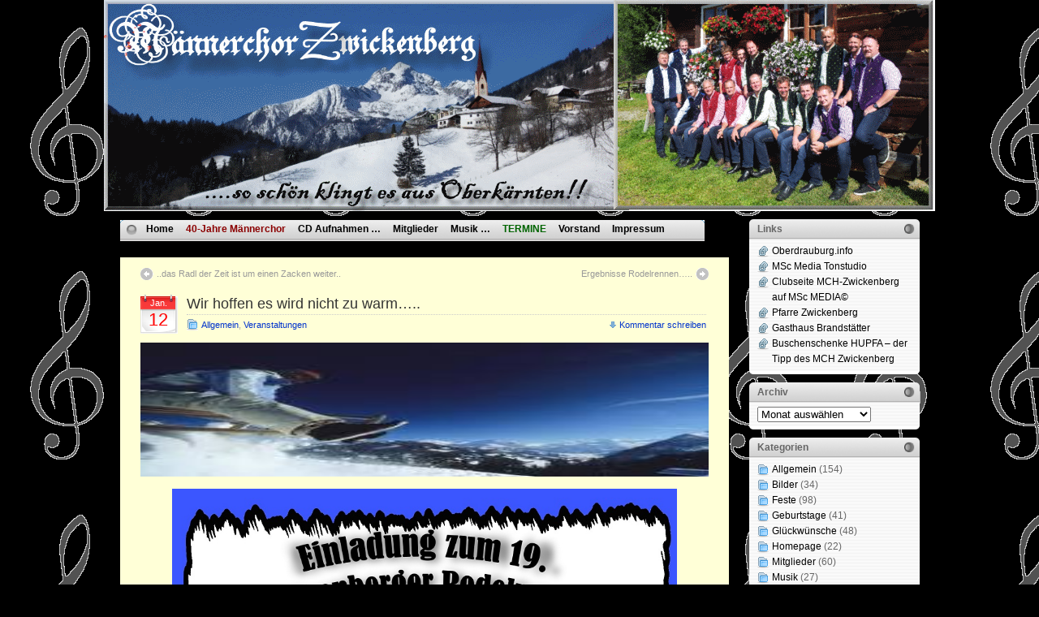

--- FILE ---
content_type: text/html; charset=UTF-8
request_url: https://www.mch-zwickenberg.at/2011/01/12/wir-hoffen-es-wird-nicht-zu-warm/
body_size: 57045
content:
<!DOCTYPE html PUBLIC "-//W3C//DTD XHTML 1.0 Transitional//EN" "http://www.w3.org/TR/xhtml1/DTD/xhtml1-transitional.dtd">
<html xmlns="http://www.w3.org/1999/xhtml">

<head profile="http://gmpg.org/xfn/11">
<meta http-equiv="Content-Type" content="text/html; charset=UTF-8" />

<title>
	  Wir hoffen es wird nicht zu warm&#8230;.. &raquo; Männerchor Zwickenberg	
</title>

	<meta name="generator" content="WordPress" />
	<meta name="description" content="Der M�nnerchor Zwickenberg stellt sich vor. Unsere Aktivit�ten, Auftritte, Veranstaltungen und mehr. Musik aus dem Oberland K�rntens" />
	<meta name="keywords" content="Musik, Volksmusik, M�nnerchor, Zwickenberg, Gesangsverein, volkst�mliches, Brauchtum, Feste" />

<link rel="stylesheet" href="https://www.mch-zwickenberg.at/wp-content/themes/smilies-army-10/style.css" type="text/css" media="all" />
<link rel="stylesheet" href="https://www.mch-zwickenberg.at/wp-content/themes/smilies-army-10/print.css" type="text/css" media="print" />

<!-- Sidebar docking boxes (dbx) by Brothercake - http://www.brothercake.com/ -->
<script type="text/javascript" src="https://www.mch-zwickenberg.at/wp-content/themes/smilies-army-10/dbx.js"></script>
<script type="text/javascript" src="https://www.mch-zwickenberg.at/wp-content/themes/smilies-army-10/dbx-key.js"></script>
<link rel="stylesheet" type="text/css" href="https://www.mch-zwickenberg.at/wp-content/themes/smilies-army-10/dbx.css" media="screen, projection" />

<!--[if lt IE 7]>
<link rel="stylesheet" href="https://www.mch-zwickenberg.at/wp-content/themes/smilies-army-10/ie-gif.css" type="text/css" />
<![endif]-->

<link rel="alternate" type="application/rss+xml" title="Männerchor Zwickenberg RSS Feed" href="https://www.mch-zwickenberg.at/feed/" />
<link rel="pingback" href="https://www.mch-zwickenberg.at/xmlrpc.php" />

<meta name='robots' content='max-image-preview:large' />
<link rel='dns-prefetch' href='//ajax.googleapis.com' />
<link rel="alternate" type="application/rss+xml" title="Männerchor Zwickenberg &raquo; Kommentar-Feed zu Wir hoffen es wird nicht zu warm&#8230;.." href="https://www.mch-zwickenberg.at/2011/01/12/wir-hoffen-es-wird-nicht-zu-warm/feed/" />
<script type="text/javascript">
/* <![CDATA[ */
window._wpemojiSettings = {"baseUrl":"https:\/\/s.w.org\/images\/core\/emoji\/14.0.0\/72x72\/","ext":".png","svgUrl":"https:\/\/s.w.org\/images\/core\/emoji\/14.0.0\/svg\/","svgExt":".svg","source":{"concatemoji":"https:\/\/www.mch-zwickenberg.at\/wp-includes\/js\/wp-emoji-release.min.js?ver=6.4.7"}};
/*! This file is auto-generated */
!function(i,n){var o,s,e;function c(e){try{var t={supportTests:e,timestamp:(new Date).valueOf()};sessionStorage.setItem(o,JSON.stringify(t))}catch(e){}}function p(e,t,n){e.clearRect(0,0,e.canvas.width,e.canvas.height),e.fillText(t,0,0);var t=new Uint32Array(e.getImageData(0,0,e.canvas.width,e.canvas.height).data),r=(e.clearRect(0,0,e.canvas.width,e.canvas.height),e.fillText(n,0,0),new Uint32Array(e.getImageData(0,0,e.canvas.width,e.canvas.height).data));return t.every(function(e,t){return e===r[t]})}function u(e,t,n){switch(t){case"flag":return n(e,"\ud83c\udff3\ufe0f\u200d\u26a7\ufe0f","\ud83c\udff3\ufe0f\u200b\u26a7\ufe0f")?!1:!n(e,"\ud83c\uddfa\ud83c\uddf3","\ud83c\uddfa\u200b\ud83c\uddf3")&&!n(e,"\ud83c\udff4\udb40\udc67\udb40\udc62\udb40\udc65\udb40\udc6e\udb40\udc67\udb40\udc7f","\ud83c\udff4\u200b\udb40\udc67\u200b\udb40\udc62\u200b\udb40\udc65\u200b\udb40\udc6e\u200b\udb40\udc67\u200b\udb40\udc7f");case"emoji":return!n(e,"\ud83e\udef1\ud83c\udffb\u200d\ud83e\udef2\ud83c\udfff","\ud83e\udef1\ud83c\udffb\u200b\ud83e\udef2\ud83c\udfff")}return!1}function f(e,t,n){var r="undefined"!=typeof WorkerGlobalScope&&self instanceof WorkerGlobalScope?new OffscreenCanvas(300,150):i.createElement("canvas"),a=r.getContext("2d",{willReadFrequently:!0}),o=(a.textBaseline="top",a.font="600 32px Arial",{});return e.forEach(function(e){o[e]=t(a,e,n)}),o}function t(e){var t=i.createElement("script");t.src=e,t.defer=!0,i.head.appendChild(t)}"undefined"!=typeof Promise&&(o="wpEmojiSettingsSupports",s=["flag","emoji"],n.supports={everything:!0,everythingExceptFlag:!0},e=new Promise(function(e){i.addEventListener("DOMContentLoaded",e,{once:!0})}),new Promise(function(t){var n=function(){try{var e=JSON.parse(sessionStorage.getItem(o));if("object"==typeof e&&"number"==typeof e.timestamp&&(new Date).valueOf()<e.timestamp+604800&&"object"==typeof e.supportTests)return e.supportTests}catch(e){}return null}();if(!n){if("undefined"!=typeof Worker&&"undefined"!=typeof OffscreenCanvas&&"undefined"!=typeof URL&&URL.createObjectURL&&"undefined"!=typeof Blob)try{var e="postMessage("+f.toString()+"("+[JSON.stringify(s),u.toString(),p.toString()].join(",")+"));",r=new Blob([e],{type:"text/javascript"}),a=new Worker(URL.createObjectURL(r),{name:"wpTestEmojiSupports"});return void(a.onmessage=function(e){c(n=e.data),a.terminate(),t(n)})}catch(e){}c(n=f(s,u,p))}t(n)}).then(function(e){for(var t in e)n.supports[t]=e[t],n.supports.everything=n.supports.everything&&n.supports[t],"flag"!==t&&(n.supports.everythingExceptFlag=n.supports.everythingExceptFlag&&n.supports[t]);n.supports.everythingExceptFlag=n.supports.everythingExceptFlag&&!n.supports.flag,n.DOMReady=!1,n.readyCallback=function(){n.DOMReady=!0}}).then(function(){return e}).then(function(){var e;n.supports.everything||(n.readyCallback(),(e=n.source||{}).concatemoji?t(e.concatemoji):e.wpemoji&&e.twemoji&&(t(e.twemoji),t(e.wpemoji)))}))}((window,document),window._wpemojiSettings);
/* ]]> */
</script>
<style id='wp-emoji-styles-inline-css' type='text/css'>

	img.wp-smiley, img.emoji {
		display: inline !important;
		border: none !important;
		box-shadow: none !important;
		height: 1em !important;
		width: 1em !important;
		margin: 0 0.07em !important;
		vertical-align: -0.1em !important;
		background: none !important;
		padding: 0 !important;
	}
</style>
<link rel='stylesheet' id='wp-block-library-css' href='https://www.mch-zwickenberg.at/wp-includes/css/dist/block-library/style.min.css?ver=6.4.7' type='text/css' media='all' />
<style id='classic-theme-styles-inline-css' type='text/css'>
/*! This file is auto-generated */
.wp-block-button__link{color:#fff;background-color:#32373c;border-radius:9999px;box-shadow:none;text-decoration:none;padding:calc(.667em + 2px) calc(1.333em + 2px);font-size:1.125em}.wp-block-file__button{background:#32373c;color:#fff;text-decoration:none}
</style>
<style id='global-styles-inline-css' type='text/css'>
body{--wp--preset--color--black: #000000;--wp--preset--color--cyan-bluish-gray: #abb8c3;--wp--preset--color--white: #ffffff;--wp--preset--color--pale-pink: #f78da7;--wp--preset--color--vivid-red: #cf2e2e;--wp--preset--color--luminous-vivid-orange: #ff6900;--wp--preset--color--luminous-vivid-amber: #fcb900;--wp--preset--color--light-green-cyan: #7bdcb5;--wp--preset--color--vivid-green-cyan: #00d084;--wp--preset--color--pale-cyan-blue: #8ed1fc;--wp--preset--color--vivid-cyan-blue: #0693e3;--wp--preset--color--vivid-purple: #9b51e0;--wp--preset--gradient--vivid-cyan-blue-to-vivid-purple: linear-gradient(135deg,rgba(6,147,227,1) 0%,rgb(155,81,224) 100%);--wp--preset--gradient--light-green-cyan-to-vivid-green-cyan: linear-gradient(135deg,rgb(122,220,180) 0%,rgb(0,208,130) 100%);--wp--preset--gradient--luminous-vivid-amber-to-luminous-vivid-orange: linear-gradient(135deg,rgba(252,185,0,1) 0%,rgba(255,105,0,1) 100%);--wp--preset--gradient--luminous-vivid-orange-to-vivid-red: linear-gradient(135deg,rgba(255,105,0,1) 0%,rgb(207,46,46) 100%);--wp--preset--gradient--very-light-gray-to-cyan-bluish-gray: linear-gradient(135deg,rgb(238,238,238) 0%,rgb(169,184,195) 100%);--wp--preset--gradient--cool-to-warm-spectrum: linear-gradient(135deg,rgb(74,234,220) 0%,rgb(151,120,209) 20%,rgb(207,42,186) 40%,rgb(238,44,130) 60%,rgb(251,105,98) 80%,rgb(254,248,76) 100%);--wp--preset--gradient--blush-light-purple: linear-gradient(135deg,rgb(255,206,236) 0%,rgb(152,150,240) 100%);--wp--preset--gradient--blush-bordeaux: linear-gradient(135deg,rgb(254,205,165) 0%,rgb(254,45,45) 50%,rgb(107,0,62) 100%);--wp--preset--gradient--luminous-dusk: linear-gradient(135deg,rgb(255,203,112) 0%,rgb(199,81,192) 50%,rgb(65,88,208) 100%);--wp--preset--gradient--pale-ocean: linear-gradient(135deg,rgb(255,245,203) 0%,rgb(182,227,212) 50%,rgb(51,167,181) 100%);--wp--preset--gradient--electric-grass: linear-gradient(135deg,rgb(202,248,128) 0%,rgb(113,206,126) 100%);--wp--preset--gradient--midnight: linear-gradient(135deg,rgb(2,3,129) 0%,rgb(40,116,252) 100%);--wp--preset--font-size--small: 13px;--wp--preset--font-size--medium: 20px;--wp--preset--font-size--large: 36px;--wp--preset--font-size--x-large: 42px;--wp--preset--spacing--20: 0.44rem;--wp--preset--spacing--30: 0.67rem;--wp--preset--spacing--40: 1rem;--wp--preset--spacing--50: 1.5rem;--wp--preset--spacing--60: 2.25rem;--wp--preset--spacing--70: 3.38rem;--wp--preset--spacing--80: 5.06rem;--wp--preset--shadow--natural: 6px 6px 9px rgba(0, 0, 0, 0.2);--wp--preset--shadow--deep: 12px 12px 50px rgba(0, 0, 0, 0.4);--wp--preset--shadow--sharp: 6px 6px 0px rgba(0, 0, 0, 0.2);--wp--preset--shadow--outlined: 6px 6px 0px -3px rgba(255, 255, 255, 1), 6px 6px rgba(0, 0, 0, 1);--wp--preset--shadow--crisp: 6px 6px 0px rgba(0, 0, 0, 1);}:where(.is-layout-flex){gap: 0.5em;}:where(.is-layout-grid){gap: 0.5em;}body .is-layout-flow > .alignleft{float: left;margin-inline-start: 0;margin-inline-end: 2em;}body .is-layout-flow > .alignright{float: right;margin-inline-start: 2em;margin-inline-end: 0;}body .is-layout-flow > .aligncenter{margin-left: auto !important;margin-right: auto !important;}body .is-layout-constrained > .alignleft{float: left;margin-inline-start: 0;margin-inline-end: 2em;}body .is-layout-constrained > .alignright{float: right;margin-inline-start: 2em;margin-inline-end: 0;}body .is-layout-constrained > .aligncenter{margin-left: auto !important;margin-right: auto !important;}body .is-layout-constrained > :where(:not(.alignleft):not(.alignright):not(.alignfull)){max-width: var(--wp--style--global--content-size);margin-left: auto !important;margin-right: auto !important;}body .is-layout-constrained > .alignwide{max-width: var(--wp--style--global--wide-size);}body .is-layout-flex{display: flex;}body .is-layout-flex{flex-wrap: wrap;align-items: center;}body .is-layout-flex > *{margin: 0;}body .is-layout-grid{display: grid;}body .is-layout-grid > *{margin: 0;}:where(.wp-block-columns.is-layout-flex){gap: 2em;}:where(.wp-block-columns.is-layout-grid){gap: 2em;}:where(.wp-block-post-template.is-layout-flex){gap: 1.25em;}:where(.wp-block-post-template.is-layout-grid){gap: 1.25em;}.has-black-color{color: var(--wp--preset--color--black) !important;}.has-cyan-bluish-gray-color{color: var(--wp--preset--color--cyan-bluish-gray) !important;}.has-white-color{color: var(--wp--preset--color--white) !important;}.has-pale-pink-color{color: var(--wp--preset--color--pale-pink) !important;}.has-vivid-red-color{color: var(--wp--preset--color--vivid-red) !important;}.has-luminous-vivid-orange-color{color: var(--wp--preset--color--luminous-vivid-orange) !important;}.has-luminous-vivid-amber-color{color: var(--wp--preset--color--luminous-vivid-amber) !important;}.has-light-green-cyan-color{color: var(--wp--preset--color--light-green-cyan) !important;}.has-vivid-green-cyan-color{color: var(--wp--preset--color--vivid-green-cyan) !important;}.has-pale-cyan-blue-color{color: var(--wp--preset--color--pale-cyan-blue) !important;}.has-vivid-cyan-blue-color{color: var(--wp--preset--color--vivid-cyan-blue) !important;}.has-vivid-purple-color{color: var(--wp--preset--color--vivid-purple) !important;}.has-black-background-color{background-color: var(--wp--preset--color--black) !important;}.has-cyan-bluish-gray-background-color{background-color: var(--wp--preset--color--cyan-bluish-gray) !important;}.has-white-background-color{background-color: var(--wp--preset--color--white) !important;}.has-pale-pink-background-color{background-color: var(--wp--preset--color--pale-pink) !important;}.has-vivid-red-background-color{background-color: var(--wp--preset--color--vivid-red) !important;}.has-luminous-vivid-orange-background-color{background-color: var(--wp--preset--color--luminous-vivid-orange) !important;}.has-luminous-vivid-amber-background-color{background-color: var(--wp--preset--color--luminous-vivid-amber) !important;}.has-light-green-cyan-background-color{background-color: var(--wp--preset--color--light-green-cyan) !important;}.has-vivid-green-cyan-background-color{background-color: var(--wp--preset--color--vivid-green-cyan) !important;}.has-pale-cyan-blue-background-color{background-color: var(--wp--preset--color--pale-cyan-blue) !important;}.has-vivid-cyan-blue-background-color{background-color: var(--wp--preset--color--vivid-cyan-blue) !important;}.has-vivid-purple-background-color{background-color: var(--wp--preset--color--vivid-purple) !important;}.has-black-border-color{border-color: var(--wp--preset--color--black) !important;}.has-cyan-bluish-gray-border-color{border-color: var(--wp--preset--color--cyan-bluish-gray) !important;}.has-white-border-color{border-color: var(--wp--preset--color--white) !important;}.has-pale-pink-border-color{border-color: var(--wp--preset--color--pale-pink) !important;}.has-vivid-red-border-color{border-color: var(--wp--preset--color--vivid-red) !important;}.has-luminous-vivid-orange-border-color{border-color: var(--wp--preset--color--luminous-vivid-orange) !important;}.has-luminous-vivid-amber-border-color{border-color: var(--wp--preset--color--luminous-vivid-amber) !important;}.has-light-green-cyan-border-color{border-color: var(--wp--preset--color--light-green-cyan) !important;}.has-vivid-green-cyan-border-color{border-color: var(--wp--preset--color--vivid-green-cyan) !important;}.has-pale-cyan-blue-border-color{border-color: var(--wp--preset--color--pale-cyan-blue) !important;}.has-vivid-cyan-blue-border-color{border-color: var(--wp--preset--color--vivid-cyan-blue) !important;}.has-vivid-purple-border-color{border-color: var(--wp--preset--color--vivid-purple) !important;}.has-vivid-cyan-blue-to-vivid-purple-gradient-background{background: var(--wp--preset--gradient--vivid-cyan-blue-to-vivid-purple) !important;}.has-light-green-cyan-to-vivid-green-cyan-gradient-background{background: var(--wp--preset--gradient--light-green-cyan-to-vivid-green-cyan) !important;}.has-luminous-vivid-amber-to-luminous-vivid-orange-gradient-background{background: var(--wp--preset--gradient--luminous-vivid-amber-to-luminous-vivid-orange) !important;}.has-luminous-vivid-orange-to-vivid-red-gradient-background{background: var(--wp--preset--gradient--luminous-vivid-orange-to-vivid-red) !important;}.has-very-light-gray-to-cyan-bluish-gray-gradient-background{background: var(--wp--preset--gradient--very-light-gray-to-cyan-bluish-gray) !important;}.has-cool-to-warm-spectrum-gradient-background{background: var(--wp--preset--gradient--cool-to-warm-spectrum) !important;}.has-blush-light-purple-gradient-background{background: var(--wp--preset--gradient--blush-light-purple) !important;}.has-blush-bordeaux-gradient-background{background: var(--wp--preset--gradient--blush-bordeaux) !important;}.has-luminous-dusk-gradient-background{background: var(--wp--preset--gradient--luminous-dusk) !important;}.has-pale-ocean-gradient-background{background: var(--wp--preset--gradient--pale-ocean) !important;}.has-electric-grass-gradient-background{background: var(--wp--preset--gradient--electric-grass) !important;}.has-midnight-gradient-background{background: var(--wp--preset--gradient--midnight) !important;}.has-small-font-size{font-size: var(--wp--preset--font-size--small) !important;}.has-medium-font-size{font-size: var(--wp--preset--font-size--medium) !important;}.has-large-font-size{font-size: var(--wp--preset--font-size--large) !important;}.has-x-large-font-size{font-size: var(--wp--preset--font-size--x-large) !important;}
.wp-block-navigation a:where(:not(.wp-element-button)){color: inherit;}
:where(.wp-block-post-template.is-layout-flex){gap: 1.25em;}:where(.wp-block-post-template.is-layout-grid){gap: 1.25em;}
:where(.wp-block-columns.is-layout-flex){gap: 2em;}:where(.wp-block-columns.is-layout-grid){gap: 2em;}
.wp-block-pullquote{font-size: 1.5em;line-height: 1.6;}
</style>
<style id='calendar-style-inline-css' type='text/css'>
    .calnk a:hover {
         background-position:0 0;
         text-decoration:none;  
         color:#000000;
         border-bottom:1px dotted #000000;
         }
    .calnk a:visited {
         text-decoration:none;
         color:#000000;
         border-bottom:1px dotted #000000;
        }
    .calnk a {
        text-decoration:none; 
        color:#000000; 
        border-bottom:1px dotted #000000;
        }
    .calnk a span { 
        display:none; 
        }
    .calnk a:hover span {
        color:#333333; 
        background:#F6F79B; 
        display:block;
        position:absolute; 
        margin-top:1px; 
        padding:5px; 
        width:150px; 
        z-index:100;
        line-height:1.2em;
        }
     .calendar-table {
        border:none;
        width:100%;
     }
     .calendar-heading {
        height:25px;
        text-align:center;
        border:1px solid #D6DED5;
        background-color:#E4EBE3;
     }
     .calendar-next {
        width:25%;
        text-align:center;
     }
     .calendar-prev {
        width:25%;
        text-align:center;
     }
     .calendar-month {
        width:50%;
        text-align:center;
        font-weight:bold;
     }
     .normal-day-heading {
        text-align:center;
        width:25px;
        height:25px;
        font-size:0.8em;
        border:1px solid #DFE6DE;
        background-color:#EBF2EA;
     }
     .weekend-heading {
        text-align:center;
        width:25px;
        height:25px;
        font-size:0.8em;
        border:1px solid #DFE6DE;
        background-color:#EBF2EA;
        color:#FF0000;
     }
     .day-with-date {
        vertical-align:text-top;
        text-align:left;
        width:60px;
        height:60px;
        border:1px solid #DFE6DE;
     }
     .no-events {

     }
     .day-without-date {
        width:60px;
        height:60px;
        border:1px solid #E9F0E8;
     }
     span.weekend {
        color:#FF0000;
     }
     .current-day {
        vertical-align:text-top;
        text-align:left;
        width:60px;
        height:60px;
        border:1px solid #BFBFBF;
        background-color:#E4EBE3;
     }
     span.event {
        font-size:0.75em;
     }
     .kjo-link {
        font-size:0.75em;
        text-align:center;
     }
     .calendar-date-switcher {
        height:25px;
        text-align:center;
        border:1px solid #D6DED5;
        background-color:#E4EBE3;
     }
     .calendar-date-switcher form {
        margin:0;
        padding:0;
     }
     .calendar-date-switcher input {
        border:1px #D6DED5 solid;
     }
     .calendar-date-switcher select {
        border:1px #D6DED5 solid;
     }
     .cat-key {
        width:100%;
        margin-top:10px;
        padding:5px;
        border:1px solid #D6DED5;
     }
     .calnk a:hover span span.event-title {
        padding:0;
        text-align:center;
        font-weight:bold;
        font-size:1.2em;
        }
     .calnk a:hover span span.event-title-break {
        width:96%;
        text-align:center;
        height:1px;
        margin-top:5px;
        margin-right:2%;
        padding:0;
        background-color:#000000;
     }
     .calnk a:hover span span.event-content-break {
        width:96%;
        text-align:center;
        height:1px;
        margin-top:5px;
        margin-right:2%;
        padding:0;
        background-color:#000000;
     }
     .page-upcoming-events {
        font-size:80%;
     }
     .page-todays-events {
        font-size:80%;
     }
</style>
<link rel='stylesheet' id='sp-dsgvo_twbs4_grid-css' href='https://www.mch-zwickenberg.at/wp-content/plugins/shapepress-dsgvo/public/css/bootstrap-grid.min.css?ver=3.1.35' type='text/css' media='all' />
<link rel='stylesheet' id='sp-dsgvo-css' href='https://www.mch-zwickenberg.at/wp-content/plugins/shapepress-dsgvo/public/css/sp-dsgvo-public.min.css?ver=3.1.35' type='text/css' media='all' />
<link rel='stylesheet' id='sp-dsgvo_popup-css' href='https://www.mch-zwickenberg.at/wp-content/plugins/shapepress-dsgvo/public/css/sp-dsgvo-popup.min.css?ver=3.1.35' type='text/css' media='all' />
<link rel='stylesheet' id='simplebar-css' href='https://www.mch-zwickenberg.at/wp-content/plugins/shapepress-dsgvo/public/css/simplebar.min.css?ver=6.4.7' type='text/css' media='all' />
<script type="text/javascript" src="http://ajax.googleapis.com/ajax/libs/swfobject/2.2/swfobject.js?ver=2.2" id="swfobject_original-js"></script>
<script type="text/javascript" src="https://www.mch-zwickenberg.at/wp-includes/js/jquery/jquery.min.js?ver=3.7.1" id="jquery-core-js"></script>
<script type="text/javascript" src="https://www.mch-zwickenberg.at/wp-includes/js/jquery/jquery-migrate.min.js?ver=3.4.1" id="jquery-migrate-js"></script>
<script type="text/javascript" id="sp-dsgvo-js-extra">
/* <![CDATA[ */
var spDsgvoGeneralConfig = {"ajaxUrl":"https:\/\/www.mch-zwickenberg.at\/wp-admin\/admin-ajax.php","wpJsonUrl":"https:\/\/www.mch-zwickenberg.at\/wp-json\/legalweb\/v1\/","cookieName":"sp_dsgvo_cookie_settings","cookieVersion":"1576310552502","cookieLifeTime":"2592000","cookieLifeTimeDismiss":"86400","locale":"de_DE","privacyPolicyPageId":"1998","privacyPolicyPageUrl":"https:\/\/www.mch-zwickenberg.at\/datenschutzvereinbarungen\/","imprintPageId":"7","imprintPageUrl":"https:\/\/www.mch-zwickenberg.at\/impressum\/","showNoticeOnClose":"1","initialDisplayType":"policy_popup","allIntegrationSlugs":["youtube","gmaps"],"noticeHideEffect":"none","noticeOnScroll":"","noticeOnScrollOffset":"100","currentPageId":"623","forceCookieInfo":"0","clientSideBlocking":"0"};
var spDsgvoIntegrationConfig = [{"slug":"youtube","category":"embeddings","cookieNames":"","insertLocation":"","usedTagmanager":"","jsCode":"","hosts":"youtu.be;youtube.com;youtube.;youtube-nocookie.com","placeholder":"<div class=\"sp-dsgvo sp-dsgvo-embedding-container sp-dsgvo-embedding-youtube \"><div class=\"sp-dsgvo-blocked-embedding-placeholder sp-dsgvo-blocked-embedding-placeholder-youtube\">  <div class=\"sp-dsgvo-blocked-embedding-placeholder-header\"><img class=\"sp-dsgvo-blocked-embedding-placeholder-header-icon\" src=\"https:\/\/www.mch-zwickenberg.at\/wp-content\/plugins\/shapepress-dsgvo\/public\/images\/embeddings\/icon-youtube.svg\"\/>Wir ben\u00f6tigen Ihre Zustimmung um den Inhalt von YouTube laden zu k\u00f6nnen.<\/div>  <div class=\"sp-dsgvo-blocked-embedding-placeholder-body\"><p>Mit dem Klick auf das Video werden durch den mit uns gemeinsam Verantwortlichen Youtube [Google Ireland Limited, Irland] das Video abgespielt, auf Ihrem Endger\u00e4t Skripte geladen, Cookies gespeichert und personenbezogene Daten erfasst. Damit kann Google Aktivit\u00e4ten im Internet verfolgen und Werbung zielgruppengerecht ausspielen. Es erfolgt eine Daten\u00fcbermittlung in die USA, diese verf\u00fcgt \u00fcber keinen EU-konformen Datenschutz. Weitere Informationen finden Sie <a target=\"_blank\" href=\"#\" class=\"sp-dsgvo-navigate-privacy-policy\">hier<\/a>.<\/p>   <div class=\"sp-dsgvo-blocked-embedding-button-container\"> <a href=\"#\" class=\"sp-dsgvo-direct-enable-popup sp-dsgvo-blocked-embedding-button-enable\" data-slug=\"youtube\">Hier klicken um den Inhalt zu aktivieren.<\/a><\/div>  <\/div><\/div><div class=\"sp-dsgvo-hidden-embedding-content sp-dsgvo-hidden-embedding-content-youtube\" data-sp-dsgvo-embedding-slug=\"youtube\">{encodedContent}<\/div><\/div>"},{"slug":"gmaps","category":"embeddings","cookieNames":"","insertLocation":"","usedTagmanager":"","jsCode":"","hosts":"maps.google.com;www.google.com\/maps\/","placeholder":"<div class=\"sp-dsgvo sp-dsgvo-embedding-container sp-dsgvo-embedding-gmaps \"><div class=\"sp-dsgvo-blocked-embedding-placeholder sp-dsgvo-blocked-embedding-placeholder-gmaps\">  <div class=\"sp-dsgvo-blocked-embedding-placeholder-header\"><img class=\"sp-dsgvo-blocked-embedding-placeholder-header-icon\" src=\"https:\/\/www.mch-zwickenberg.at\/wp-content\/plugins\/shapepress-dsgvo\/public\/images\/embeddings\/icon-gmaps.svg\"\/>Wir ben\u00f6tigen Ihre Zustimmung um den Inhalt von Google Maps laden zu k\u00f6nnen.<\/div>  <div class=\"sp-dsgvo-blocked-embedding-placeholder-body\"><p>Mit dem Klick auf den Dienst werden durch den mit uns gemeinsam Verantwortlichen Google [Google Ireland Limited, Irland] der Kartendienst Google Maps angezeigt, auf Ihrem Endger\u00e4t Skripte geladen, Cookies gespeichert und personenbezogene Daten erfasst. Damit kann Google Aktivit\u00e4ten im Internet verfolgen und Werbung zielgruppengerecht ausspielen. Es erfolgt eine Daten\u00fcbermittlung in die USA, diese verf\u00fcgt \u00fcber keinen EU-konformen Datenschutz. Weitere Informationen. Weitere Informationen finden Sie <a target=\"_blank\" href=\"#\" class=\"sp-dsgvo-navigate-privacy-policy\">hier<\/a>.<\/p>   <div class=\"sp-dsgvo-blocked-embedding-button-container\"> <a href=\"#\" class=\"sp-dsgvo-direct-enable-popup sp-dsgvo-blocked-embedding-button-enable\" data-slug=\"gmaps\">Hier klicken um den Inhalt zu aktivieren.<\/a><\/div>  <\/div><\/div><div class=\"sp-dsgvo-hidden-embedding-content sp-dsgvo-hidden-embedding-content-gmaps\" data-sp-dsgvo-embedding-slug=\"gmaps\">{encodedContent}<\/div><\/div>"}];
/* ]]> */
</script>
<script type="text/javascript" src="https://www.mch-zwickenberg.at/wp-content/plugins/shapepress-dsgvo/public/js/sp-dsgvo-public.min.js?ver=3.1.35" id="sp-dsgvo-js"></script>
<link rel="https://api.w.org/" href="https://www.mch-zwickenberg.at/wp-json/" /><link rel="alternate" type="application/json" href="https://www.mch-zwickenberg.at/wp-json/wp/v2/posts/623" /><link rel="EditURI" type="application/rsd+xml" title="RSD" href="https://www.mch-zwickenberg.at/xmlrpc.php?rsd" />
<meta name="generator" content="WordPress 6.4.7" />
<link rel="canonical" href="https://www.mch-zwickenberg.at/2011/01/12/wir-hoffen-es-wird-nicht-zu-warm/" />
<link rel='shortlink' href='https://www.mch-zwickenberg.at/?p=623' />
<link rel="alternate" type="application/json+oembed" href="https://www.mch-zwickenberg.at/wp-json/oembed/1.0/embed?url=https%3A%2F%2Fwww.mch-zwickenberg.at%2F2011%2F01%2F12%2Fwir-hoffen-es-wird-nicht-zu-warm%2F" />
<link rel="alternate" type="text/xml+oembed" href="https://www.mch-zwickenberg.at/wp-json/oembed/1.0/embed?url=https%3A%2F%2Fwww.mch-zwickenberg.at%2F2011%2F01%2F12%2Fwir-hoffen-es-wird-nicht-zu-warm%2F&#038;format=xml" />
<script type="text/javascript" src="http://www.mch-zwickenberg.at/wp-content/plugins/flv-embed/swfobject.js"></script>
<style type="text/css" media="screen">input#akismet_privacy_check { float: left; margin: 7px 7px 7px 0; width: 13px; }</style><style type="text/css">.recentcomments a{display:inline !important;padding:0 !important;margin:0 !important;}</style><style>
    .sp-dsgvo-blocked-embedding-placeholder
    {
        color: #313334;
                    background: linear-gradient(90deg, #e3ffe7 0%, #d9e7ff 100%);            }

    a.sp-dsgvo-blocked-embedding-button-enable,
    a.sp-dsgvo-blocked-embedding-button-enable:hover,
    a.sp-dsgvo-blocked-embedding-button-enable:active {
        color: #313334;
        border-color: #313334;
        border-width: 2px;
    }

            .wp-embed-aspect-16-9 .sp-dsgvo-blocked-embedding-placeholder,
        .vc_video-aspect-ratio-169 .sp-dsgvo-blocked-embedding-placeholder,
        .elementor-aspect-ratio-169 .sp-dsgvo-blocked-embedding-placeholder{
            margin-top: -56.25%; /*16:9*/
        }

        .wp-embed-aspect-4-3 .sp-dsgvo-blocked-embedding-placeholder,
        .vc_video-aspect-ratio-43 .sp-dsgvo-blocked-embedding-placeholder,
        .elementor-aspect-ratio-43 .sp-dsgvo-blocked-embedding-placeholder{
            margin-top: -75%;
        }

        .wp-embed-aspect-3-2 .sp-dsgvo-blocked-embedding-placeholder,
        .vc_video-aspect-ratio-32 .sp-dsgvo-blocked-embedding-placeholder,
        .elementor-aspect-ratio-32 .sp-dsgvo-blocked-embedding-placeholder{
            margin-top: -66.66%;
        }
    </style>
            <style>
                /* latin */
                @font-face {
                    font-family: 'Roboto';
                    font-style: italic;
                    font-weight: 300;
                    src: local('Roboto Light Italic'),
                    local('Roboto-LightItalic'),
                    url(https://www.mch-zwickenberg.at/wp-content/plugins/shapepress-dsgvo/public/css/fonts/roboto/Roboto-LightItalic-webfont.woff) format('woff');
                    font-display: swap;

                }

                /* latin */
                @font-face {
                    font-family: 'Roboto';
                    font-style: italic;
                    font-weight: 400;
                    src: local('Roboto Italic'),
                    local('Roboto-Italic'),
                    url(https://www.mch-zwickenberg.at/wp-content/plugins/shapepress-dsgvo/public/css/fonts/roboto/Roboto-Italic-webfont.woff) format('woff');
                    font-display: swap;
                }

                /* latin */
                @font-face {
                    font-family: 'Roboto';
                    font-style: italic;
                    font-weight: 700;
                    src: local('Roboto Bold Italic'),
                    local('Roboto-BoldItalic'),
                    url(https://www.mch-zwickenberg.at/wp-content/plugins/shapepress-dsgvo/public/css/fonts/roboto/Roboto-BoldItalic-webfont.woff) format('woff');
                    font-display: swap;
                }

                /* latin */
                @font-face {
                    font-family: 'Roboto';
                    font-style: italic;
                    font-weight: 900;
                    src: local('Roboto Black Italic'),
                    local('Roboto-BlackItalic'),
                    url(https://www.mch-zwickenberg.at/wp-content/plugins/shapepress-dsgvo/public/css/fonts/roboto/Roboto-BlackItalic-webfont.woff) format('woff');
                    font-display: swap;
                }

                /* latin */
                @font-face {
                    font-family: 'Roboto';
                    font-style: normal;
                    font-weight: 300;
                    src: local('Roboto Light'),
                    local('Roboto-Light'),
                    url(https://www.mch-zwickenberg.at/wp-content/plugins/shapepress-dsgvo/public/css/fonts/roboto/Roboto-Light-webfont.woff) format('woff');
                    font-display: swap;
                }

                /* latin */
                @font-face {
                    font-family: 'Roboto';
                    font-style: normal;
                    font-weight: 400;
                    src: local('Roboto Regular'),
                    local('Roboto-Regular'),
                    url(https://www.mch-zwickenberg.at/wp-content/plugins/shapepress-dsgvo/public/css/fonts/roboto/Roboto-Regular-webfont.woff) format('woff');
                    font-display: swap;
                }

                /* latin */
                @font-face {
                    font-family: 'Roboto';
                    font-style: normal;
                    font-weight: 700;
                    src: local('Roboto Bold'),
                    local('Roboto-Bold'),
                    url(https://www.mch-zwickenberg.at/wp-content/plugins/shapepress-dsgvo/public/css/fonts/roboto/Roboto-Bold-webfont.woff) format('woff');
                    font-display: swap;
                }

                /* latin */
                @font-face {
                    font-family: 'Roboto';
                    font-style: normal;
                    font-weight: 900;
                    src: local('Roboto Black'),
                    local('Roboto-Black'),
                    url(https://www.mch-zwickenberg.at/wp-content/plugins/shapepress-dsgvo/public/css/fonts/roboto/Roboto-Black-webfont.woff) format('woff');
                    font-display: swap;
                }
            </style>
            <meta name="google-site-verification" content="4OovFKDkaNaRcnNRP0m4uABPSUCIZg9JCAIe3joigpQ" />
</head>
<body>
<div id="page">
  <div id="wrapper">
    <div id="header">
      <h1><a href="http://www.mch-zwickenberg.at"><!--Männerchor Zwickenberg--></a></h1>
      <div class="description"></div>
      <!--<form method="get" id="searchform" action="https://www.mch-zwickenberg.at/">
<div><input type="text" value="Suchen" name="s" id="s" onfocus="if (this.value == 'Suchen') {this.value = '';}" onblur="if (this.value == '') {this.value = 'Suchen';}" />
<input type="submit" id="searchsubmit" value="Go" />
</div>
</form>
-->
    </div><!-- /header -->

    <div id="left-col">
      <div id="nav">
        <ul>
          <li class="page_item "><a href="http://www.mch-zwickenberg.at/" title="Home">Home</a></li>
		  <li class="page_item page-item-203"><a href="https://www.mch-zwickenberg.at/30-jahre-mch-zwickenberg/"><font color='darkred'>40-Jahre Männerchor</font></a></li>
<li class="page_item page-item-1159 page_item_has_children"><a href="https://www.mch-zwickenberg.at/cd-aufnahmen/">CD Aufnahmen &#8230;</a></li>
<li class="page_item page-item-2"><a href="https://www.mch-zwickenberg.at/members/">Mitglieder</a></li>
<li class="page_item page-item-30"><a href="https://www.mch-zwickenberg.at/musik/">Musik &#8230;</a></li>
<li class="page_item page-item-15"><a href="https://www.mch-zwickenberg.at/veranstaltungen/"><font color='darkgreen'>TERMINE</font></a></li>
<li class="page_item page-item-458"><a href="https://www.mch-zwickenberg.at/vorstand/">Vorstand</a></li>
<li class="page_item page-item-7 page_item_has_children"><a href="https://www.mch-zwickenberg.at/impressum/">Impressum</a></li>
<li class="page_item page-item-1998"><a href="https://www.mch-zwickenberg.at/datenschutzvereinbarungen/">Datenschutzvereinbarungen</a></li>
        </ul>
      </div><!-- /nav -->

    	  <div id="content">
  
    
      <div class="post-nav"> 
         <span class="previous"><a href="https://www.mch-zwickenberg.at/2010/12/26/das-radl-der-zeit-ist-um-einen-zacken-weiter/" rel="prev">..das Radl der Zeit ist um einen Zacken weiter..</a></span> 
         <span class="next"><a href="https://www.mch-zwickenberg.at/2011/01/17/ergebnisse-rodelrennen/" rel="next">Ergebnisse Rodelrennen&#8230;..</a></span>
      </div>  

      <div class="post" id="post-623">
         <div class="date"><span>Jan.</span> 12</div>
         <div class="title">
            <h2><a href="https://www.mch-zwickenberg.at/2011/01/12/wir-hoffen-es-wird-nicht-zu-warm/" rel="bookmark" title="Permanent Link to Wir hoffen es wird nicht zu warm&#8230;..">
				Wir hoffen es wird nicht zu warm&#8230;..</a></h2>
            <div class="postdata">
               <span class="category"><a href="https://www.mch-zwickenberg.at/category/allgemein/" rel="category tag">Allgemein</a>, <a href="https://www.mch-zwickenberg.at/category/veranstaltungen/" rel="category tag">Veranstaltungen</a></span>
               <span class="right mini-add-comment"><a href="#respond">Kommentar schreiben</a></span>
            </div>
         </div>
         
         <div class="entry">
         <p style="text-align: center"><a href="http://www.mch-zwickenberg.at/wp-content/uploads/2011/01/imagesCATAMICK.jpg"><img fetchpriority="high" decoding="async" class="aligncenter size-full wp-image-624" src="http://www.mch-zwickenberg.at/wp-content/uploads/2011/01/imagesCATAMICK.jpg" alt="" width="811" height="165" /></a></p>
<div><a href="http://www.mch-zwickenberg.at/wp-content/uploads/2011/01/Rodelrennen4.jpg"></a></div>
<p><a href="http://www.mch-zwickenberg.at/wp-content/uploads/2011/01/Rodelrennen4.jpg"></p>
<p style="text-align: center"><img decoding="async" class="aligncenter size-full wp-image-628" src="http://www.mch-zwickenberg.at/wp-content/uploads/2011/01/Rodelrennen4.jpg" alt="" width="622" height="881" srcset="https://www.mch-zwickenberg.at/wp-content/uploads/2011/01/Rodelrennen4.jpg 889w, https://www.mch-zwickenberg.at/wp-content/uploads/2011/01/Rodelrennen4-84x120.jpg 84w, https://www.mch-zwickenberg.at/wp-content/uploads/2011/01/Rodelrennen4-212x300.jpg 212w" sizes="(max-width: 622px) 100vw, 622px" /></p>
<p> </p>
<p></a></p>
                  
         <p class="submeta">geschrieben von <strong>Manfred</strong> 
                  </p>
                  </div><!--/entry -->
         
         <!-- You can start editing here. -->


   
		<!-- If comments are open, but there are no comments. -->

	 


<h3 id="respond">Schreib einen Kommentar</h3>


<form action="http://www.mch-zwickenberg.at/wp-comments-post.php" method="post" id="commentform">


<p><input type="text" name="author" id="author" value="" size="22" tabindex="1" />
<label for="author"><strong>Name</strong> (required)</label></p>

<p><input type="text" name="email" id="email" value="" size="22" tabindex="2" />
<label for="email"><strong>EMail</strong> (will not be published) (required)</label></p>

<p><input type="text" name="url" id="url" value="" size="22" tabindex="3" />
<label for="url"><strong>Homepage</strong></label></p>


<p><textarea name="comment" id="comment" cols="100%" rows="10" tabindex="4"></textarea></p>

<p><input name="submit" type="submit" id="submit" tabindex="5" value="Kommentar abschicken" />
<input type="hidden" name="comment_post_ID" value="623" />
</p>
<p style="display: none;"><input type="hidden" id="akismet_comment_nonce" name="akismet_comment_nonce" value="582467e43e" /></p><p style="display: none !important;" class="akismet-fields-container" data-prefix="ak_"><label>&#916;<textarea name="ak_hp_textarea" cols="45" rows="8" maxlength="100"></textarea></label><input type="hidden" id="ak_js_1" name="ak_js" value="18"/><script>document.getElementById( "ak_js_1" ).setAttribute( "value", ( new Date() ).getTime() );</script></p>
<p class="privacy-notice">
I accept that my given data and my IP address is sent to a server in the USA only for the purpose of spam prevention through the <a href="http://akismet.com/">Akismet</a> program.<a href="https://akismet.com/gdpr/">More information on Akismet and GDPR</a>.</p>
</form>


      </div><!--/post -->
      
	
  </div><!--/content -->
  
  	    
<font size="1"><center>site created by <a href="http://www.facebook.com/michael.kleinsasser" title="Mike Kleinsasser">Mike Kleinsasser</a>
 - <a href="feed:https://www.mch-zwickenberg.at/feed/">Entries (RSS)</a>
and <a href="feed:https://www.mch-zwickenberg.at/comments/feed/">Comments (RSS)</a> - <b>© 2008-2099 männerchor zwickenberg, austria, kärnten, zwickenberg</b></center></font>
 
<script type="text/javascript" src="https://www.mch-zwickenberg.at/wp-content/plugins/shapepress-dsgvo/public/js/simplebar.min.js" id="simplebar-js"></script>
<script defer type="text/javascript" src="https://www.mch-zwickenberg.at/wp-content/plugins/akismet/_inc/akismet-frontend.js?ver=1763457570" id="akismet-frontend-js"></script>
        <!--noptimize-->
        <div id="cookie-notice" role="banner"
            	class="sp-dsgvo lwb-d-flex cn-bottom cookie-style-00  "
            	style="background-color: #333333;
            	       color: #ffffff;
            	       height: auto;">
	        <div class="cookie-notice-container container-fluid lwb-d-md-flex justify-content-md-center align-items-md-center">

                

                
                
                    
                    
                    <span id="cn-notice-text" class=""
                        style="font-size:13px">Sofern Sie Ihre Datenschutzeinstellungen &auml;ndern m&ouml;chten z.B. Erteilung von Einwilligungen, Widerruf bereits erteilter Einwilligungen klicken Sie auf nachfolgenden Button.                    </span>

                
                
                    <a href="#" id="cn-btn-settings"
                        class="cn-set-cookie button button-default "
                        style="background-color: #f3f3f3;
                           color: #333333;
                           border-color: #F3F3F3;
                           border-width: 1px">

                        Einstellungen                    </a>

                
            </div> <!-- class="cookie-notice-container" -->
        </div> <!--id="cookie-notice" -->
        <!--/noptimize-->


</div><!--/left-col -->

<div class="dbx-group" id="sidebar-right">



        <!--sidebox start -->
      <div id="links" class="dbx-box">
        <h3 class="dbx-handle">Links</h3>
        <div class="dbx-content">
          <ul>
            <li><a href="http://www.oberdrauburg.info/" title="Informatives aus unserer Umgebung" target="_blank">Oberdrauburg.info</a></li>
<li><a href="http://www.msc-media.at" rel="contact" target="_blank">MSc Media Tonstudio</a></li>
<li><a href="http://msc-club.at/pages/group_praes.php?nr=0049" target="_blank">Clubseite MCH-Zwickenberg auf MSc MEDIA©</a></li>
<li><a href="http://www.kath-kirche-kaernten.at/pfarren/pfarre/C3022" title="In der Pfarre Zwickenberg passiert einiges" target="_blank">Pfarre Zwickenberg</a></li>
<li><a href="http://www.gasthausbrandstaetter.at">Gasthaus Brandstätter</a></li>
<li><a href="http://buschenschenke-hupfa.at/" title="Lass dich beim Hauswein, selbstgemachten Säften und eigenen kulinarischen Schmankerl in gemütlich, familiärer Atmosphäre verwöhnen!">Buschenschenke HUPFA &#8211; der Tipp des MCH Zwickenberg</a></li>
          </ul>
        </div>
      </div>
      <!--sidebox end --><!--sidebox start --><div id="archives-2" class="dbx-box widget_archive"><h3 class="dbx-handle">Archiv</h3><div class="dbx-content">		<label class="screen-reader-text" for="archives-dropdown-2">Archiv</label>
		<select id="archives-dropdown-2" name="archive-dropdown">
			
			<option value="">Monat auswählen</option>
				<option value='https://www.mch-zwickenberg.at/2025/12/'> Dezember 2025 &nbsp;(3)</option>
	<option value='https://www.mch-zwickenberg.at/2025/11/'> November 2025 &nbsp;(1)</option>
	<option value='https://www.mch-zwickenberg.at/2025/07/'> Juli 2025 &nbsp;(1)</option>
	<option value='https://www.mch-zwickenberg.at/2024/07/'> Juli 2024 &nbsp;(1)</option>
	<option value='https://www.mch-zwickenberg.at/2023/11/'> November 2023 &nbsp;(1)</option>
	<option value='https://www.mch-zwickenberg.at/2023/07/'> Juli 2023 &nbsp;(1)</option>
	<option value='https://www.mch-zwickenberg.at/2022/11/'> November 2022 &nbsp;(1)</option>
	<option value='https://www.mch-zwickenberg.at/2022/07/'> Juli 2022 &nbsp;(1)</option>
	<option value='https://www.mch-zwickenberg.at/2021/11/'> November 2021 &nbsp;(1)</option>
	<option value='https://www.mch-zwickenberg.at/2019/12/'> Dezember 2019 &nbsp;(1)</option>
	<option value='https://www.mch-zwickenberg.at/2019/10/'> Oktober 2019 &nbsp;(1)</option>
	<option value='https://www.mch-zwickenberg.at/2019/09/'> September 2019 &nbsp;(1)</option>
	<option value='https://www.mch-zwickenberg.at/2019/08/'> August 2019 &nbsp;(2)</option>
	<option value='https://www.mch-zwickenberg.at/2019/04/'> April 2019 &nbsp;(2)</option>
	<option value='https://www.mch-zwickenberg.at/2019/02/'> Februar 2019 &nbsp;(2)</option>
	<option value='https://www.mch-zwickenberg.at/2018/12/'> Dezember 2018 &nbsp;(1)</option>
	<option value='https://www.mch-zwickenberg.at/2018/11/'> November 2018 &nbsp;(1)</option>
	<option value='https://www.mch-zwickenberg.at/2018/10/'> Oktober 2018 &nbsp;(1)</option>
	<option value='https://www.mch-zwickenberg.at/2018/09/'> September 2018 &nbsp;(1)</option>
	<option value='https://www.mch-zwickenberg.at/2018/08/'> August 2018 &nbsp;(1)</option>
	<option value='https://www.mch-zwickenberg.at/2018/07/'> Juli 2018 &nbsp;(1)</option>
	<option value='https://www.mch-zwickenberg.at/2018/06/'> Juni 2018 &nbsp;(1)</option>
	<option value='https://www.mch-zwickenberg.at/2018/05/'> Mai 2018 &nbsp;(2)</option>
	<option value='https://www.mch-zwickenberg.at/2018/04/'> April 2018 &nbsp;(2)</option>
	<option value='https://www.mch-zwickenberg.at/2018/03/'> März 2018 &nbsp;(3)</option>
	<option value='https://www.mch-zwickenberg.at/2017/11/'> November 2017 &nbsp;(2)</option>
	<option value='https://www.mch-zwickenberg.at/2017/10/'> Oktober 2017 &nbsp;(1)</option>
	<option value='https://www.mch-zwickenberg.at/2017/09/'> September 2017 &nbsp;(1)</option>
	<option value='https://www.mch-zwickenberg.at/2017/07/'> Juli 2017 &nbsp;(1)</option>
	<option value='https://www.mch-zwickenberg.at/2017/04/'> April 2017 &nbsp;(1)</option>
	<option value='https://www.mch-zwickenberg.at/2017/03/'> März 2017 &nbsp;(1)</option>
	<option value='https://www.mch-zwickenberg.at/2017/02/'> Februar 2017 &nbsp;(1)</option>
	<option value='https://www.mch-zwickenberg.at/2017/01/'> Januar 2017 &nbsp;(1)</option>
	<option value='https://www.mch-zwickenberg.at/2016/12/'> Dezember 2016 &nbsp;(4)</option>
	<option value='https://www.mch-zwickenberg.at/2016/10/'> Oktober 2016 &nbsp;(1)</option>
	<option value='https://www.mch-zwickenberg.at/2016/08/'> August 2016 &nbsp;(1)</option>
	<option value='https://www.mch-zwickenberg.at/2016/07/'> Juli 2016 &nbsp;(3)</option>
	<option value='https://www.mch-zwickenberg.at/2016/05/'> Mai 2016 &nbsp;(1)</option>
	<option value='https://www.mch-zwickenberg.at/2016/04/'> April 2016 &nbsp;(1)</option>
	<option value='https://www.mch-zwickenberg.at/2016/03/'> März 2016 &nbsp;(1)</option>
	<option value='https://www.mch-zwickenberg.at/2016/02/'> Februar 2016 &nbsp;(1)</option>
	<option value='https://www.mch-zwickenberg.at/2015/12/'> Dezember 2015 &nbsp;(3)</option>
	<option value='https://www.mch-zwickenberg.at/2015/11/'> November 2015 &nbsp;(2)</option>
	<option value='https://www.mch-zwickenberg.at/2015/10/'> Oktober 2015 &nbsp;(1)</option>
	<option value='https://www.mch-zwickenberg.at/2015/09/'> September 2015 &nbsp;(3)</option>
	<option value='https://www.mch-zwickenberg.at/2015/08/'> August 2015 &nbsp;(2)</option>
	<option value='https://www.mch-zwickenberg.at/2015/07/'> Juli 2015 &nbsp;(1)</option>
	<option value='https://www.mch-zwickenberg.at/2015/06/'> Juni 2015 &nbsp;(2)</option>
	<option value='https://www.mch-zwickenberg.at/2015/03/'> März 2015 &nbsp;(2)</option>
	<option value='https://www.mch-zwickenberg.at/2015/02/'> Februar 2015 &nbsp;(1)</option>
	<option value='https://www.mch-zwickenberg.at/2015/01/'> Januar 2015 &nbsp;(1)</option>
	<option value='https://www.mch-zwickenberg.at/2014/12/'> Dezember 2014 &nbsp;(6)</option>
	<option value='https://www.mch-zwickenberg.at/2014/11/'> November 2014 &nbsp;(2)</option>
	<option value='https://www.mch-zwickenberg.at/2014/10/'> Oktober 2014 &nbsp;(2)</option>
	<option value='https://www.mch-zwickenberg.at/2014/09/'> September 2014 &nbsp;(3)</option>
	<option value='https://www.mch-zwickenberg.at/2014/08/'> August 2014 &nbsp;(2)</option>
	<option value='https://www.mch-zwickenberg.at/2014/07/'> Juli 2014 &nbsp;(2)</option>
	<option value='https://www.mch-zwickenberg.at/2014/05/'> Mai 2014 &nbsp;(2)</option>
	<option value='https://www.mch-zwickenberg.at/2014/04/'> April 2014 &nbsp;(3)</option>
	<option value='https://www.mch-zwickenberg.at/2014/02/'> Februar 2014 &nbsp;(1)</option>
	<option value='https://www.mch-zwickenberg.at/2013/12/'> Dezember 2013 &nbsp;(3)</option>
	<option value='https://www.mch-zwickenberg.at/2013/11/'> November 2013 &nbsp;(3)</option>
	<option value='https://www.mch-zwickenberg.at/2013/10/'> Oktober 2013 &nbsp;(4)</option>
	<option value='https://www.mch-zwickenberg.at/2013/09/'> September 2013 &nbsp;(1)</option>
	<option value='https://www.mch-zwickenberg.at/2013/08/'> August 2013 &nbsp;(5)</option>
	<option value='https://www.mch-zwickenberg.at/2013/07/'> Juli 2013 &nbsp;(2)</option>
	<option value='https://www.mch-zwickenberg.at/2013/06/'> Juni 2013 &nbsp;(1)</option>
	<option value='https://www.mch-zwickenberg.at/2013/05/'> Mai 2013 &nbsp;(3)</option>
	<option value='https://www.mch-zwickenberg.at/2013/04/'> April 2013 &nbsp;(1)</option>
	<option value='https://www.mch-zwickenberg.at/2013/03/'> März 2013 &nbsp;(1)</option>
	<option value='https://www.mch-zwickenberg.at/2013/02/'> Februar 2013 &nbsp;(2)</option>
	<option value='https://www.mch-zwickenberg.at/2013/01/'> Januar 2013 &nbsp;(2)</option>
	<option value='https://www.mch-zwickenberg.at/2012/12/'> Dezember 2012 &nbsp;(2)</option>
	<option value='https://www.mch-zwickenberg.at/2012/11/'> November 2012 &nbsp;(4)</option>
	<option value='https://www.mch-zwickenberg.at/2012/10/'> Oktober 2012 &nbsp;(4)</option>
	<option value='https://www.mch-zwickenberg.at/2012/08/'> August 2012 &nbsp;(2)</option>
	<option value='https://www.mch-zwickenberg.at/2012/06/'> Juni 2012 &nbsp;(1)</option>
	<option value='https://www.mch-zwickenberg.at/2012/04/'> April 2012 &nbsp;(4)</option>
	<option value='https://www.mch-zwickenberg.at/2012/03/'> März 2012 &nbsp;(1)</option>
	<option value='https://www.mch-zwickenberg.at/2012/02/'> Februar 2012 &nbsp;(1)</option>
	<option value='https://www.mch-zwickenberg.at/2012/01/'> Januar 2012 &nbsp;(3)</option>
	<option value='https://www.mch-zwickenberg.at/2011/12/'> Dezember 2011 &nbsp;(3)</option>
	<option value='https://www.mch-zwickenberg.at/2011/11/'> November 2011 &nbsp;(1)</option>
	<option value='https://www.mch-zwickenberg.at/2011/10/'> Oktober 2011 &nbsp;(3)</option>
	<option value='https://www.mch-zwickenberg.at/2011/09/'> September 2011 &nbsp;(2)</option>
	<option value='https://www.mch-zwickenberg.at/2011/08/'> August 2011 &nbsp;(1)</option>
	<option value='https://www.mch-zwickenberg.at/2011/07/'> Juli 2011 &nbsp;(2)</option>
	<option value='https://www.mch-zwickenberg.at/2011/06/'> Juni 2011 &nbsp;(2)</option>
	<option value='https://www.mch-zwickenberg.at/2011/05/'> Mai 2011 &nbsp;(3)</option>
	<option value='https://www.mch-zwickenberg.at/2011/04/'> April 2011 &nbsp;(4)</option>
	<option value='https://www.mch-zwickenberg.at/2011/03/'> März 2011 &nbsp;(3)</option>
	<option value='https://www.mch-zwickenberg.at/2011/02/'> Februar 2011 &nbsp;(3)</option>
	<option value='https://www.mch-zwickenberg.at/2011/01/'> Januar 2011 &nbsp;(4)</option>
	<option value='https://www.mch-zwickenberg.at/2010/12/'> Dezember 2010 &nbsp;(4)</option>
	<option value='https://www.mch-zwickenberg.at/2010/11/'> November 2010 &nbsp;(2)</option>
	<option value='https://www.mch-zwickenberg.at/2010/10/'> Oktober 2010 &nbsp;(2)</option>
	<option value='https://www.mch-zwickenberg.at/2010/09/'> September 2010 &nbsp;(2)</option>
	<option value='https://www.mch-zwickenberg.at/2010/08/'> August 2010 &nbsp;(2)</option>
	<option value='https://www.mch-zwickenberg.at/2010/07/'> Juli 2010 &nbsp;(5)</option>
	<option value='https://www.mch-zwickenberg.at/2010/06/'> Juni 2010 &nbsp;(3)</option>
	<option value='https://www.mch-zwickenberg.at/2010/05/'> Mai 2010 &nbsp;(2)</option>
	<option value='https://www.mch-zwickenberg.at/2010/04/'> April 2010 &nbsp;(7)</option>
	<option value='https://www.mch-zwickenberg.at/2010/03/'> März 2010 &nbsp;(2)</option>
	<option value='https://www.mch-zwickenberg.at/2010/02/'> Februar 2010 &nbsp;(4)</option>
	<option value='https://www.mch-zwickenberg.at/2010/01/'> Januar 2010 &nbsp;(1)</option>
	<option value='https://www.mch-zwickenberg.at/2009/12/'> Dezember 2009 &nbsp;(6)</option>
	<option value='https://www.mch-zwickenberg.at/2009/11/'> November 2009 &nbsp;(7)</option>
	<option value='https://www.mch-zwickenberg.at/2009/10/'> Oktober 2009 &nbsp;(4)</option>
	<option value='https://www.mch-zwickenberg.at/2009/09/'> September 2009 &nbsp;(2)</option>
	<option value='https://www.mch-zwickenberg.at/2009/08/'> August 2009 &nbsp;(2)</option>
	<option value='https://www.mch-zwickenberg.at/2009/07/'> Juli 2009 &nbsp;(4)</option>
	<option value='https://www.mch-zwickenberg.at/2009/06/'> Juni 2009 &nbsp;(3)</option>
	<option value='https://www.mch-zwickenberg.at/2009/05/'> Mai 2009 &nbsp;(4)</option>
	<option value='https://www.mch-zwickenberg.at/2009/04/'> April 2009 &nbsp;(4)</option>
	<option value='https://www.mch-zwickenberg.at/2009/03/'> März 2009 &nbsp;(3)</option>
	<option value='https://www.mch-zwickenberg.at/2009/02/'> Februar 2009 &nbsp;(1)</option>
	<option value='https://www.mch-zwickenberg.at/2009/01/'> Januar 2009 &nbsp;(1)</option>
	<option value='https://www.mch-zwickenberg.at/2008/12/'> Dezember 2008 &nbsp;(6)</option>
	<option value='https://www.mch-zwickenberg.at/2008/11/'> November 2008 &nbsp;(8)</option>
	<option value='https://www.mch-zwickenberg.at/2008/10/'> Oktober 2008 &nbsp;(8)</option>
	<option value='https://www.mch-zwickenberg.at/2008/05/'> Mai 2008 &nbsp;(1)</option>
	<option value='https://www.mch-zwickenberg.at/2007/09/'> September 2007 &nbsp;(1)</option>
	<option value='https://www.mch-zwickenberg.at/2007/08/'> August 2007 &nbsp;(1)</option>
	<option value='https://www.mch-zwickenberg.at/2007/05/'> Mai 2007 &nbsp;(1)</option>

		</select>

			<script type="text/javascript">
/* <![CDATA[ */

(function() {
	var dropdown = document.getElementById( "archives-dropdown-2" );
	function onSelectChange() {
		if ( dropdown.options[ dropdown.selectedIndex ].value !== '' ) {
			document.location.href = this.options[ this.selectedIndex ].value;
		}
	}
	dropdown.onchange = onSelectChange;
})();

/* ]]> */
</script>
</div></div><!--sidebox end -->	  <!--sidebox start -->
      <div id="categories" class="dbx-box">
        <h3 class="dbx-handle">Kategorien</h3>
        <div class="dbx-content">
          <ul>
            	<li class="cat-item cat-item-1"><a href="https://www.mch-zwickenberg.at/category/allgemein/">Allgemein</a> (154)
</li>
	<li class="cat-item cat-item-10"><a href="https://www.mch-zwickenberg.at/category/bilder/">Bilder</a> (34)
</li>
	<li class="cat-item cat-item-19"><a href="https://www.mch-zwickenberg.at/category/feste/">Feste</a> (98)
</li>
	<li class="cat-item cat-item-12"><a href="https://www.mch-zwickenberg.at/category/geburtstage/">Geburtstage</a> (41)
</li>
	<li class="cat-item cat-item-13"><a href="https://www.mch-zwickenberg.at/category/gluckwunsche/">Glückwünsche</a> (48)
</li>
	<li class="cat-item cat-item-20"><a href="https://www.mch-zwickenberg.at/category/homepage/">Homepage</a> (22)
</li>
	<li class="cat-item cat-item-5"><a href="https://www.mch-zwickenberg.at/category/mitglieder/">Mitglieder</a> (60)
</li>
	<li class="cat-item cat-item-6"><a href="https://www.mch-zwickenberg.at/category/musik/">Musik</a> (27)
</li>
	<li class="cat-item cat-item-17"><a href="https://www.mch-zwickenberg.at/category/termine/">Termine</a> (17)
</li>
	<li class="cat-item cat-item-8"><a href="https://www.mch-zwickenberg.at/category/veranstaltungen/">Veranstaltungen</a> (154)
</li>
	<li class="cat-item cat-item-18"><a href="https://www.mch-zwickenberg.at/category/video/">Video</a> (5)
</li>
          </ul>
        </div>
      </div>
      <!--sidebox end -->
<!--sidebox start --><div id="besucherzhler" class="dbx-box wpvc_sidebar_widget"><h3 class="dbx-handle">Besucherz&auml;hler</h3><div class="dbx-content">
<p><span class="visitorcount">1352465</span> Besucher gesamt</p></div></div><!--sidebox end -->
<!--sidebox start --><div id="recent-comments-2" class="dbx-box widget_recent_comments"><h3 class="dbx-handle">Neueste Kommentare</h3><div class="dbx-content"><ul id="recentcomments"></ul></div></div><!--sidebox end -->	  
      <!--sidebox start -->
      <div id="meta" class="dbx-box">
        <h3 class="dbx-handle">Meta</h3>
        <div class="dbx-content">
          <ul>
		      <li class="rss"><a href="https://www.mch-zwickenberg.at/feed/" title="Syndicate this site using RSS"><abbr title="Really Simple Syndication">RSS</abbr></a></li>
			  <li class="rss"><a href="https://www.mch-zwickenberg.at/comments/feed/" title="The latest comments to all posts in RSS">Comments <abbr title="Really Simple Syndication">RSS</abbr></a></li>
			            </ul>
        </div>
      </div>
      <!--sidebox end -->
	  
	  



</div><!--/sidebar -->


  



--- FILE ---
content_type: text/css
request_url: https://www.mch-zwickenberg.at/wp-content/themes/smilies-army-10/style.css
body_size: 12811
content:
/*  
Theme Name: Smilies Army
Theme URI: http://www.muzica-gratis/showcase/index.php?wptheme=Smilies+Army
Description: Smilies Army theme designed by <a href="http://www.easy-poll.com/counters/">Free Counter</a>, Coded by <a href="http://www.x-casinos.com/">Online Casino</a>, tested by <a href="http://www.onlinepharmacy21.com/">Online Pharmacy 21</a>
Version: 1.0
Author: Ccucu
Author URI: http://www.muzica-gratis/showcase/

*/

body {
	background: #000000 url(images/notenschluessel1.gif);
	background-attachment: fixed;
	/* background:#ffffd7; */
	font: 75%/170% Arial, Helvetica, sans-serif;
	padding: 0px;
	margin: 0px;
	color: #333333;
}
a {
	color: #44a1d0;
	text-decoration: none;
}
a:visited {
	color: #5EAFD7;
}
a:hover {
	text-decoration: underline;
}
p {
	margin: 0px 0px 15px;
}
img {
	border: none;
}
ul {
	margin: 5px 0px 15px;
	padding-left: 10px;
}
ul li {
	margin: 0px;
	list-style: none;
	background: url(images/bullet-orange.gif) no-repeat;
	padding-left: 20px;
}
ol {
	margin: 5px 0px 15px;
	padding-left: 20px;
}
ol li {
	margin: 0px;
}
form {
	margin: 0px;
	padding: 0px;
}
small {
	font-size: 90%;
}
blockquote{
	background: url(images/blockquote.gif) no-repeat left top;
	color: #777;
	font-style: italic;
	padding: 10px 5px 5px 36px;
}
#page {
	background: url(images/main-bg.gif) no-repeat center top;
}
#wrapper {
	width: 985px;
	margin: 0px auto;
	position: relative;
}

/* ------------------------------------- header area  */
#header {
	height: 260px;
}
/* site title */
h1 {
	position: absolute;
	top: 220px;
	left: 16px;
	color:#090958;
	margin: 0px;
	padding: 0px;
	font: normal 30px/100% Georgia, "Times New Roman", Times, serif !important;

/* "Trebuchet MS", Arial, sans-serif; */

}
h1 a, h1 a:visited {
	color:#090958;
	text-decoration: none;
}
h1 a:hover {
	color:#d82020;
	text-decoration: none;
}
.description {
	position: absolute;
	top: 250px;
	left: 15px;
	color:#000000;
	font: 12px Arial, Helvetica, sans-serif;
}
/* search form */
#searchform {
	position: absolute;
	top: 0px;
	right: 0px;
	background: url(images/searchform-bg.png) no-repeat right bottom;
	height: 37px;
	width: 210px;
}
#searchform #s{
	background: #ffffff url(images/form-field-bg.gif) no-repeat ;
	height: 17px;
	width: 148px;
	margin: 6px 5px 0px 10px;
	padding: 3px 7px 2px 5px;
	color: #999999;
	border: none;
}
#searchform #searchsubmit { 
	background: url(images/search-btn.png) no-repeat left top;
	height: 24px;
	width: 24px;
	border: none;
	text-indent: -999%;
	line-height: 1px;
	margin-top: 6px;
}

/* ------------------------------------- main content area  */
#left-col {
	width: 720px;
	float: left;
	margin-top: 11px;
}
/* main menu */
#nav {
	background: url(images/content-top-bg.gif) no-repeat left top;
	height: 26px;
}
#nav ul{
	list-style: none;
	margin: 0px 0px 0px 25px;
	padding: 0px;
	font: bold 12px/100% Arial, Helvetica, sans-serif;
}
#nav ul li{
	margin: 0px 1px 0px 0px;
	padding: 0px;
	float: left;
	background: none;
}
#nav ul li a{
	padding: 5px 7px 6px 7px;
	text-decoration: none;
	color: #000000;
	display: block;
}
#nav li a:visited{
	text-decoration: none;
	color: #000000;
}
#nav li a:hover, #nav .current_page_item a, #nav .current_page_item a:visited{
	text-decoration: none;
	background: #2e91c6 url(images/nav-item-hover.gif) repeat-x;
	color: #ffffff;
}
/* sub menu */
#subnav {
	background: #ecebeb;
}
#subnav ul {
	margin: 0px;
	padding: 3px 5px 5px 5px;
	list-style: none;
	font: 11px/100% Arial, Helvetica, sans-serif;
}
#subnav li {
	border-right: 1px solid #D8D8D8;
	padding: 0px 7px;
	margin: 0 0 5px;
	display:inline;
	line-height: 18px;
	background: none;
}
#subnav li a, #subnav li a:visited, #subnav .page_item {
	text-decoration: none;
	color: #333333;
}
#subnav .current_page_item a, #subnav .current_page_item a:visited {
	color: #3b9acc;
}
#subnav li a:hover {
	text-decoration: none;
	color: #3b9acc;
}

/* content */
#content {
	padding: 25px 25px 15px 25px;
	width: 700px;
	background: #ffffd7;
	clear: both;
	overflow: hidden;
}
.post {
	padding: 0px;
	clear: both;
	overflow: hidden;
}
.post .date {
	height: 50px;
	width: 45px;
	background: url(images/calendar.gif) no-repeat;
	font: normal 22px Arial, Helvetica, sans-serif;
	color:#FF0000;
	text-align: center;
	padding: 0px 2px 0 0;
	line-height: 100%;
	float: left;
}
.post .date span {
	height: 16px;
	display: block;
	font: normal 11px Arial, Helvetica, sans-serif;
	color: #ffffff;
	text-align: center;
	padding-top: 5px;
}
.post .title {
	float: left;
	margin-left: 10px;
	width: 640px;
}
.postdata {
	font-size: 90%;
	color: #999999;
}
.postdata a, .postdata a:visited {
	color:#0033CC;
	text-decoration: none;
}
.postdata a:hover {
	color: #44a1d0;
	text-decoration: none;
}
.postdata .category{
	background: url(images/mini-category.gif) no-repeat;
	padding-left: 18px;
	float: left;
}
.postdata .comments{
	background: url(images/mini-comment.gif) no-repeat;
	padding-left: 18px;
	float: right;
}
.mini-add-comment {
	background: url(images/mini-down-arrow.gif) no-repeat left center;
	padding-left: 12px;
	float: right;
}
.entry {
	padding: 10px 0px 5px;
	clear: both;
}
.entry p.submeta{
	font-size: 11px;
}

/* post title */
h2 {
	color: #333333;
	margin: 3px 0 2px;
	padding-bottom: 4px;
	font: normal 150%/100% "Lucida Grande", Arial, sans-serif;
	border-bottom: dotted 1px #CCCCCC;
}
h2 a, h2 a:visited {
	color: #333333;
	text-decoration: none;
}
h2 a:hover {
	color: #44a1d0;
	text-decoration: none;
}
h3 {
	color: #666666;
	margin: 5px 0px 5px;
	font: bold 110%/110% "Lucida Grande", Arial, sans-serif;
}

/* next & previous page navigation */
.page-nav {
	clear: both;
	background: url(images/navigation-bg.gif) no-repeat left center;
	height: 21px;
}
.page-nav a, .page-nav a:visited {
	color: #ffffff;
	text-decoration: none;
}
.page-nav a:hover {
	color: #000000;
	text-decoration: none;
}
.previous-entries a {
	float: left;
	padding-left: 10px;
	margin-left: 10px;
	background: url(images/navigation-left.gif) no-repeat left center;
}
.next-entries a {
	float: right;
	padding-right: 10px;
	margin-right: 10px;
	background: url(images/navigation-right.gif) no-repeat right center;
}

/* next & previous post navigation */
.post-nav {
	clear: both;
	padding-bottom: 35px;
	margin-top: -15px;
	font-size: 95%;
}
.post-nav a, .post-nav a:visited {
	color: #999999;
	text-decoration: none;
}
.post-nav a:hover {
	color: #000000;
	text-decoration: none;
}
.post-nav .previous a {
	float: left;
	padding-left: 20px;
	background: url(images/post-nav-previous.gif) no-repeat left center;
}
.post-nav .next a {
	float: right;
	padding-right: 20px;
	text-align: right;
	background: url(images/post-nav-next.gif) no-repeat right center;
}

/* ------------------------------------- comment area  */
h3#comments {
	background: url(images/comments.gif) no-repeat;
	padding-left: 22px;
	font: normal 140%/120% Arial, Helvetica, sans-serif;
	clear: both;
}
h3#respond {
	background: url(images/respond.gif) no-repeat;
	padding-left: 22px;
	font: normal 140%/120% Arial, Helvetica, sans-serif;
	margin: 20px 0px 0px;
	clear: both;
}
/* commentform */
#commentform {
	margin-top: 10px;
}
#commentform label {
	font-weight: bold;
	color:#666;
	font-size: 100%;
	padding-left: 5px;
}
#commentform small {
	color: #999999;
	font-size: 90%;
}
#commentform input {
	font: 110% Arial, Helvetica, sans-serif;
	width: 220px;
	padding: 5px 3px 3px 7px;
	background: url(images/form-field-bg.gif) no-repeat;
	border-top: 1px solid #e6e6e6;
	border-right: 1px solid #E2E2E2;
	border-bottom: 1px solid #E2E2E2;
	border-left: 1px solid #e6e6e6;
}
#commentform textarea {
	font: 110% Arial, Helvetica, sans-serif;
	width: 480px;
	height: 140px;
	background:url(images/form-field-bg.gif) no-repeat;
	border: solid 1px #e6e6e6;
	padding: 5px 3px 3px 7px;
}
#commentform #submit {
	font: 12px/100% Arial, Helvetica, sans-serif;
	color: #000000;
	background: url(images/submit-btn.gif) no-repeat top left;
	border: none;
	width: 135px;
	height: 25px;
	padding-bottom: 6px;
	margin-left: 355px;
}
#commentform #submit:hover {
	background: url(images/submit-btn.gif) no-repeat bottom left;
}
#commentform textarea:focus, #commentform input[type="text"]:focus {
	border: solid 1px #3b9acc;
}

/* comment list */
.commentlist {
	margin: 10px 0px;
	padding-left: 45px;
	line-height: 130%;
}
.commentlist li{
	padding: 5px 10px;
}
.commentlist .alt {
	background: #F4F4F4;
}
.commentlist cite {
	font-weight: bold;
	font-style: normal;
	font-size: 110%;
	color: #669900;
}
.commentlist cite a, .commentlist cite a:visited {
	color: #669900;
}
.commentlist small {
	margin-bottom: 5px;
	display: block;
	font-size: 87%;
}
.commentlist small a, .commentlist small a:visited{
	color: #999999;
}

/* ------------------------------------- footer area  */
#footer {
	background: url(images/content-bottom-bg.png) no-repeat;
	padding: 12px 0px 0px 10px;
	font-size: 87%;
	color: #282828;
	line-height: 15px;
}
#footer a, #footer a:visited {
	text-decoration: none;
	color: #000000;
}
#footer a:hover {
	text-decoration: underline;
}

/* ------------------------------------- sidebar area  */
/* sidebar */
#sidebar-right{
	float:right;
	margin-left: 10px;
}
#sidebar-left {
	float: right;
	margin-left: 10px;
}
#sidebar-right,
#sidebar-left {
	width: 210px;
	color: #666666;
	line-height: 160%;	
}
#sidebar-right p, 
#sidebar-left p  {
	margin: 0px 0px 15px;
}
#sidebar-right h3, 
#sidebar-left h3 {
	font: bold 12px/100% Arial, Helvetica, sans-serif;
	color: #666666;
}
#sidebar-right h3 a, #sidebar-right h3 a:visited, 
#sidebar-left h3 a, #sidebar-left h3 a:visited {
	color: #666666;
}
#sidebar-right h3 img, 
#sidebar-left h3 img  {
	vertical-align: middle;
}
#sidebar-right a, #sidebar-right a:visited, 
#sidebar-left a, #sidebar-left a:visited  {
	color: #000000;
	text-decoration:none;
}
#sidebar-right a:hover, #sidebar-right a:focus, #sidebar-right a:active, 
#sidebar-left a:hover, #sidebar-left a:focus, #sidebar-left a:active  {
	text-decoration:underline;
}
#sidebar-right ul, 
#sidebar-left ul {
	list-style: none;
	margin: 0 ;
	padding: 0 ;
}
#sidebar-right ul li, 
#sidebar-left ul li {
	background: url(images/bullet-orange.gif) no-repeat;
	padding-left: 18px ;
}
#sidebar-right ul li ul li, 
#sidebar-left ul li ul li {
	background: url(images/bullet-grey.gif) no-repeat;
	padding-left: 12px ;
}

/* ------------------------------------- widget styles  */
/* archives widget */
#archives ul li {
	background: url(images/mini-archive.gif) no-repeat;
}
/* recent comments widget */
#recent-comments ul li {
	background: url(images/mini-comment.gif) no-repeat;
}
/* category widget */
#categories ul li,
#categories-1 ul li,
#categories-2 ul li,
#categories-3 ul li,
#categories-4 ul li,
#categories-5 ul li,
#categories-6 ul li,
#categories-7 ul li,
#categories-8 ul li,
#categories-9 ul li {
	background: url(images/mini-category.gif) no-repeat;
}
/* recent posts widget */
#recent-posts ul li {
	background: url(images/mini-page.gif) no-repeat;
}
/* links widget */
#links ul li {
	background: url(images/mini-blogroll.gif) no-repeat;
}
/* meta */
#meta .site_admin {
	background: url(images/cog.gif) no-repeat;
}
#meta .rss {
	background: url(images/mini-rss.gif) no-repeat;
}
#meta .login {
	background: url(images/mini-user.gif) no-repeat;
}
#meta .check {
	background: url(images/mini-check.gif) no-repeat;
}
#meta .wordpress {
	background: url(images/mini-wp.gif) no-repeat;
}
/* calendar */
#calendar table {
	margin: 0px auto;
}
#calendar td {
	padding: 0px 4px;
}

/* alignments */
.center {
	text-align: center;
}
img.center, img[align="center"] {
	display: block;
	margin-left: auto;
	margin-right: auto;
}
.left {
	float: left;
}
img.left, img[align="left"] {
	float:left;
	margin: 2px 10px 5px 0px;
}
.right {
	float: right;
}
img.right, img[align="right"] {
	float:right;
	margin: 2px 0px 5px 10px;
}
.clear {
	clear:both;
}
hr.clear {
	clear:both;
	visibility: hidden;
	margin: 0px;
	padding: 0px;
}
.hidden {
	clear: both;
	visibility: hidden;
}

div#footer span.ccucu{
	color:#000000;
	}
	
div#footer span.ccucu a, 
div#footer span.ccucu a:visited{
	color:#999999;
	font-weight: bold;
	text-decoration: none;
	}
	
div#footer span.ccucu a:hover{
	text-decoration: underline;
	}	


--- FILE ---
content_type: text/css
request_url: https://www.mch-zwickenberg.at/wp-content/themes/smilies-army-10/dbx.css
body_size: 3193
content:
/****************************************************************
  Docking Boxes core CSS: YOU MUST NOT CHANGE OR OVERRIDE THESE 
*****************************************************************/
.dbx-clone {
	position:absolute;
	visibility:hidden;
	}
.dbx-clone, .dbx-clone .dbx-handle-cursor {
	cursor:move !important;
	}
.dbx-dummy {
	display:block;
	width:0;
	height:0;
	overflow:hidden;
	}
.dbx-group, .dbx-box, .dbx-handle {
	position:relative;
	display:block;
	}
/****************************************************************
  avoid padding, margins or borders on dbx-box, 
  to reduce visual discrepancies between it and the clone.  
  overall, dbx-box is best left as visually unstyled as possible 
*****************************************************************/
.dbx-box {
	margin:0;
	padding:0;
	border:none;
	clear: both;
	}
/****************************************************************
  otherwise, do what you like :) 
*****************************************************************/
/* group container(s) */
.dbx-group {
	width:210px;
	padding:0 0px 10px;
}
* html .dbx-group {
	width: 210px;
	padding-bottom:0;
}

/* handles */
.dbx-handle {
	position:relative;
	margin:0;
	padding: 16px 24px 7px 10px;
	background:url(images/sidep-handle.png) no-repeat 0 0; 
}
* html .dbx-handle { 
	width: 176px; 
}
/* handle cursors are in a class of their own
   so they only get applied if the script is supported */
.dbx-handle-cursor {
	cursor:move;
}

/* toggle images */
a.dbx-toggle, a.dbx-toggle:visited {
	display:block;
	width:20px;
	height:20px;
	overflow:hidden;
	background:url(images/sidep-toggle.png) no-repeat;
	position:absolute;
	top:12px;
	right:3px;
	text-indent:-50px;
	text-decoration:none;
}
a.dbx-toggle-open, a.dbx-toggle-open:visited {
	background-position:0 0;
}
a.dbx-toggle-closed, a.dbx-toggle-closed:visited {
	background-position:0 -20px;
}
a.dbx-toggle-hilite-open, a.dbx-toggle-hilite-open:visited {
	background-position:-20px 0;
}
a.dbx-toggle-hilite-closed, a.dbx-toggle-hilite-closed:visited {
	background-position:-20px -20px;
}

/* keyboard navigation tooltip */
.dbx-tooltip {
	display:block;
	position:absolute;
	margin:36px 0 0 125px;
	width:185px;
	border:1px solid #000;
	background:#ffd;
	color:#000;
	font:normal normal normal 0.85em tahoma, arial, sans-serif;
	padding:2px 4px 3px 5px;
	text-align:left;
}
* html .dbx-tooltip { width:210px; }

/* use CSS2 system colors in CSS2 browsers 
   but not safari, which doesn't support them */
*[class="dbx-tooltip"]:lang(en) {
	border-color:InfoText;
	background:InfoBackground;
	color:InfoText;
	font:small-caption;
	font-weight:normal;
	}
/* inner content area */	
.dbx-content {
	margin: 0;
	padding:5px 10px 9px 10px;
	background: url(images/sidep-bottom.png) no-repeat 0 100%;
	overflow: hidden;
}
.dbx-content div{
	overflow: hidden;
	height: 100%;
	width: 100%;
}
/* toggle state of inner content area */
.dbx-box-closed .dbx-content {
	display:block;
	height:4px;
	padding:0;
	overflow:hidden;
}
.dbx-box-closed .dbx-content * {
	display:none;
}

/* additional clone styles */
.dbx-clone {
	opacity:0.8;
	-moz-opacity:0.8;
	-khtml-opacity:0.8;
	filter:alpha(opacity=80);
}

--- FILE ---
content_type: text/css
request_url: https://www.mch-zwickenberg.at/wp-content/themes/smilies-army-10/print.css
body_size: 1720
content:
/*  
Theme Name: Smilies Army
Theme URI: http://www.muzica-gratis/showcase/index.php?wptheme=Smilies+Army
Description: Smilies Army theme designed by <a href="#">Designer Link</a>, coded by <a href="#">Sponspr 1</a>, tested by <a href="#">Sponspr 2</a> and presentated by <a href="#">Sponspr 3</a>
Version: 1.0
Author: Ccucu
Author URI: http://www.muzica-gratis/showcase/

*/

body {
	background: #ffffff url(none);
	font: 12px/16px Arial, Helvetica, sans-serif;
	padding: 0 40px;
	margin: 0px;
	color: #000000;
}
#page {
	background: none;
}
#wrapper {
	width: 100%;
	margin: 0px;
}
#header {
	border-bottom: solid 1px #000000;
	height: 100px;
	margin-bottom: 15px;
}

h1 {
	color: #000000;
	margin: 0px;
	left: 0;
}
h1 a, h1 a:visited {
	color: #000000;
	text-decoration: none;
}
h2 {
	border: none;
}
.description {
	left: 0;
}

#left-col {
	width: 100%;
}

#content {
	padding: 0;
	background: #ffffff;
	width: 100%;
}
.post {
	padding: 0;
	background: none;
}
.post .date {
	height: auto;
	width: 100%;
	background: none;
	font: normal 11px Arial, Helvetica, sans-serif;
	color: #666666;
	text-align: left;
	padding: 0;
	line-height: 100%;
}
.post .date span {
	height: auto;
	text-align: left;
	padding: 0;
	display: inline;
}
.post .title {
	clear: both;
	width: 100%;
	margin: 0;
}
.postdata .category{
	background: none;
	padding: 0;
	float: left;
}
.postdata .comments{
	background: none;
	padding: 0;
	float: right;
}

h3#comments {
	background: none;
	padding-left: 0;
	font: bold 14px/120% Arial, Helvetica, sans-serif;
	clear: both;
}

.commentlist li, .commentlist .alt {
	border: none !important;
}

#searchform, #nav, #subnav, .mini-add-comment, .page-nav, .post-nav, h3#respond, #commentform, #footer, #sidebar  {
	display: none !important;
}